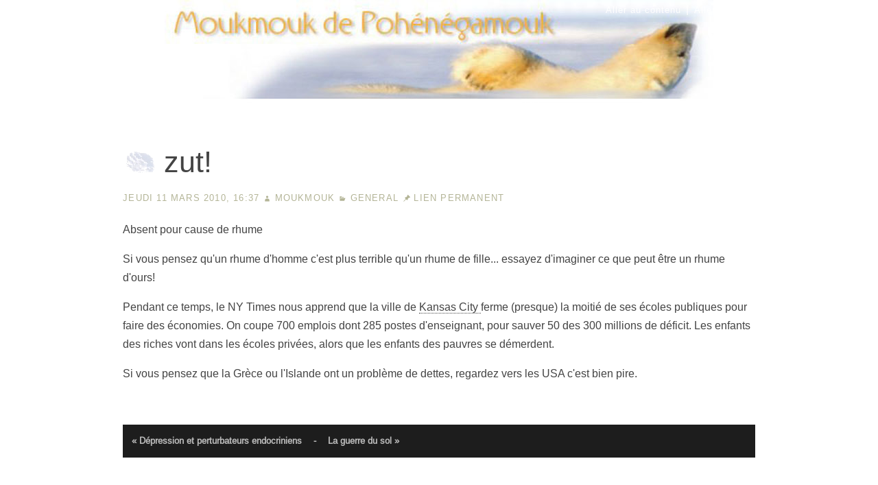

--- FILE ---
content_type: text/html; charset=UTF-8
request_url: https://pohenegamouk.fr/post/2010/03/11/zut%21
body_size: 5908
content:
<!DOCTYPE html>
<html lang="fr">
<head>
	
	
		<meta charset="UTF-8" />

		
	<title>zut! - Moukmouk de Pohenegamouk</title>
	<!-- head-title -->

		
			<meta name="copyright" content="Moukmouk" />
			
				<meta name="ROBOTS" content="INDEX, FOLLOW" />
				<!-- meta-robots -->
			
	<meta name="description" lang="fr" content="Absent pour cause de rhume Si vous pensez qu'un rhume d'homme c'est plus terrible qu'un rhume de fille... essayez d'imaginer ce que peut être un rhume d'ours! Pendant ce temps, le" />
	<meta name="author" content="Moukmouk" />
	<meta name="date" content="2010-03-11T16:37:00+00:00" />
	<!-- meta-entry -->
			<!-- head-meta -->

		
			<link rel="schema.dc" href="http://purl.org/dc/elements/1.1/" />
			<meta property="dc.publisher" content="Moukmouk" />
			<meta property="dc.rights" content="Moukmouk" />
			<meta property="dc.type" content="text" />
			<meta property="dc.format" content="text/html" />
			
	<meta property="dc.title" content="zut!" />
	<meta property="dc.description" lang="fr" content="Absent pour cause de rhume Si vous pensez qu'un rhume d'homme c'est plus terrible qu'un rhume de fille... essayez d'imaginer ce que peut être un rhume d'ours! Pendant ce temps, le" />
	<meta property="dc.creator" content="Moukmouk" />
	<meta property="dc.language" content="fr" />
	<meta property="dc.date" content="2010-03-11T16:37:00+00:00" />
	<!-- dc-entry -->
			<!-- head-dc -->

		
	<link rel="top" href="https://pohenegamouk.fr/" title="Accueil" />
	<link rel="contents" href="https://pohenegamouk.fr/archive" title="Archives" />
	
	<link rel="next" href="https://pohenegamouk.fr/post/2010/03/12/La-guerre-du-sol"
	title="La guerre du sol" />

	<link rel="prev" href="https://pohenegamouk.fr/post/2010/03/10/D%C3%A9pression-et-perturbateurs-endocriniens"
	title="Dépression et perturbateurs endocriniens" />

	<link rel="alternate" type="application/atom+xml" title="Atom 1.0" href="https://pohenegamouk.fr/feed/atom" />
	<!-- head-linkrel -->

		<link rel="preload" href="https://pohenegamouk.fr/?tf=/style.css" as="style">
<link rel="stylesheet" type="text/css" href="https://pohenegamouk.fr/?tf=/style.css" media="screen">
<link rel="stylesheet" type="text/css" href="https://pohenegamouk.fr/?pf=print.css" media="print">
  <link rel="preload" href="https://pohenegamouk.fr/?pf=jquery/3.7.1/jquery.js" as="script">
  <script src="https://pohenegamouk.fr/?pf=jquery/3.7.1/jquery.js"></script>
<link rel="preload" href="https://pohenegamouk.fr/?pf=util.js" as="script">
  <link rel="preload" href="https://pohenegamouk.fr/?pf=legacy.js" as="script">
  <script src="https://pohenegamouk.fr/?pf=legacy.js"></script>
<script src="https://pohenegamouk.fr/?pf=util.js"></script>
<!-- media queries -->
<meta name="viewport" content="width=device-width, initial-scale=1.0" />

<script type="text/javascript">
        $("html").addClass("js");
        $(document).ready(function(){
        $(window).scroll(function() {
                if($(this).scrollTop() != 0) {
                    $('#gotop').fadeIn();
                } else {
                    $('#gotop').fadeOut();
                }
            });

            $('#gotop').click(function() {
                $('body,html').animate({scrollTop:0},1000);
            });
});
</script>
<link rel="stylesheet" href="https://pohenegamouk.fr/?pf=public.css" type="text/css" media="screen">
<link rel="stylesheet" href="https://pohenegamouk.fr/?pf=smilies.css" type="text/css" media="screen">
<meta name="tdm-reservation" content="1">
<link rel="stylesheet" href="https://pohenegamouk.fr/?pf=commentsWikibar/css/wikibar.css&amp;v=6.4" type="text/css" media="screen">
<script src="https://pohenegamouk.fr/?pf=commentsWikibar/js/wikibar.js&amp;v=6.4"></script>
<script type="application/json" id="commentswikibar-data">
{"base_url":"https://pohenegamouk.fr","id":"c_content","mode":"wiki","legend_msg":"Vous pouvez utiliser les raccourcis suivants pour formater votre texte.","label":"Formatage de texte","elements":{"strong":{"title":"Emphase forte"},"em":{"title":"Emphase"},"ins":{"title":"Ins\u00e9r\u00e9"},"del":{"title":"Supprim\u00e9"},"quote":{"title":"Citation en ligne"},"code":{"title":"Code"},"foreign":{"title":"Locution \u00e9trang\u00e8re","lang_prompt":"Langue du texte :","default_lang":"en"},"br":{"title":"Retour \u00e0 la ligne"},"ul":{"title":"Liste non ordonn\u00e9e"},"ol":{"title":"Liste ordonn\u00e9e"},"pre":{"title":"Texte pr\u00e9format\u00e9"},"bquote":{"title":"Bloc de citation"},"link":{"title":"Lien","href_prompt":"URL ?","hreflang_prompt":"Langue ?","title_prompt":"Titre ?"}},"options":{"no_format":false,"no_br":false,"no_list":false,"no_pre":true,"no_quote":false,"no_url":false}}
</script>
<script src="https://pohenegamouk.fr/?pf=commentsWikibar/js/bootstrap.js&amp;v=6.4"></script>
<script src="https://pohenegamouk.fr/?pf=shortArchives/js/accordion.js&amp;v=2.2.1"></script>
<link rel="stylesheet" href="https://pohenegamouk.fr/?pf=shortArchives/css/frontend.css&amp;v=2.2.1" type="text/css" media="screen">

	

	<script type="text/javascript" src="https://pohenegamouk.fr/?pf=post.js"></script>
	<script type="text/javascript">
		//<![CDATA[
		var post_remember_str = 'Se souvenir de moi sur ce blog';
		//]]>
	</script>
	<!-- html-head -->
</head>
<body class="dc-post">
	
		<div id="page">
			
				
	
	
					
<div id="top" role="banner">

  <h1 class="title-name"><a href="https://pohenegamouk.fr/">Moukmouk de Pohenegamouk</a></h1>
   <span id="blogdesc"></span>

  
</div><!-- End top -->
<p id="prelude" role="navigation"><a href="#main">Aller au contenu</a> |
<a href="#blognav">Aller au menu</a> |
<a href="#search">Aller à la recherche</a></p>


				
	<!-- page-top -->

				<div id="wrapper">
					
						<div id="main" role="main">
							
								
																	
								<div id="content">
									

	<div id="p1225" class="post" role="article">
		<h2 class="post-title"><span>zut!</span></h2>

		<p class="post-info">jeudi  11 mars 2010, 16:37		 <span class="author"><a href="http://pohenegamouk.fr/">Moukmouk</a></span>
				<span class="category"><a href="https://pohenegamouk.fr/category/General">General</a></span>
				<a href="https://pohenegamouk.fr/post/2010/03/11/zut%21" class="ping_count">Lien permanent</a>
		</p>
		
		  

		
					<div class="post-excerpt"><p>Absent pour cause de rhume</p></div>
		
		<div class="post-content"><p>Si vous pensez qu'un rhume d'homme c'est plus terrible qu'un rhume de fille... essayez d'imaginer ce que peut être un rhume d'ours! </p>
<p>Pendant ce temps, le NY Times nous apprend que la ville de <a href="http://www.nytimes.com/2010/03/11/us/11kansascity.html?src=twt&amp;twt=nytimes">Kansas City </a>ferme (presque) la moitié de ses écoles publiques pour faire des économies. On coupe 700 emplois dont 285 postes d'enseignant, pour sauver 50 des 300 millions de déficit. Les enfants des riches vont dans les écoles privées, alors que les enfants des pauvres se démerdent.&nbsp;</p>
<p>Si vous pensez que la Grèce ou l'Islande ont un problème de dettes, regardez vers les USA c'est bien pire. </p></div>

		
	

	</div>
	
	<p id="navlinks">
		<a href="https://pohenegamouk.fr/post/2010/03/10/D%C3%A9pression-et-perturbateurs-endocriniens"
		title="Dépression et perturbateurs endocriniens" class="prev">&#171; Dépression et perturbateurs endocriniens</a>
		 <span>-</span> <a href="https://pohenegamouk.fr/post/2010/03/12/La-guerre-du-sol"
		title="La guerre du sol" class="next">La guerre du sol &#187;</a>
	</p>

	<div id="commentsform" role="complementary">
								<div id="comments">
				<h3>Commentaires</h3>
			<dl>
					<dt id="c14111" class=" odd first"><a
			href="#c14111" class="comment-number">1.</a>
			<span class="commentauthor"><a href="http://aldomy.over-blog.com/" rel="ugc">alain ternationale</a></span></br>
			<span class="commentdate">jeudi  11 mars 2010</span><span class="commenttime">, 18:17</span>
			</dt>

			<dd class=" odd first">

			
			<p>... ils n'ont qu'à fermer l'autre moitié et ils auront sauver le tiers de leur déficit ! les enfants de pauvres seront toujours pauvres s'ils ne s'unissent pas contre la minorité de riches ... ... les pays pauvres ...etc etc ...</p>
						</dd>
									<dt id="c14113" class="  "><a
			href="#c14113" class="comment-number">2.</a>
			<span class="commentauthor"><a href="http://leffetindien.blogspot.com/" rel="ugc">La petite poule noire</a></span></br>
			<span class="commentdate">jeudi  11 mars 2010</span><span class="commenttime">, 22:25</span>
			</dt>

			<dd class="  ">

			
			<p>A tes souhaits !<br />
Tristes ces écoles qui ferment, ce sont toujours les mêmes qui trinquent ...<br />
PS : Tu n'as pas répondu à mon précédent com, alors CJ Box tu connaissais ?</p>
						</dd>
									<dt id="c14117" class=" odd "><a
			href="#c14117" class="comment-number">3.</a>
			<span class="commentauthor"><a href="http://www.chiboum.net" rel="ugc">Anne</a></span></br>
			<span class="commentdate">vendredi  12 mars 2010</span><span class="commenttime">, 11:06</span>
			</dt>

			<dd class=" odd ">

			
			<p>Soigne toi bien, mais je ne suis pas sûre que t'énerver sur l'état triste du monde ne te soit bénéfique avant guérison, hein.</p>


<p>Les douceurs ça marche mieux, sur le rhume !</p>
						</dd>
									<dt id="c14121" class="  "><a
			href="#c14121" class="comment-number">4.</a>
			<span class="commentauthor">Névrosia</span></br>
			<span class="commentdate">vendredi  12 mars 2010</span><span class="commenttime">, 19:12</span>
			</dt>

			<dd class="  ">

			
			<p>Tu connais le grog des 4 chapeaux ?</p>


<p>Tu t'allonges sur ton lit après avoir posé à chaque angle du bas de ton lit  un chapeau, tu attrapes une bouteille de rhum que tu bois généreusement mélangé à une infusion citronnée avec du miel et quand tu vois 4 chapeaux au bas de ton lit au lieu de deux, c'est que tu es guéri ! <img src="https://pohenegamouk.fr/?pf=wink.svg" alt=";-)" class="smiley"></p>


<p>Soigne-toi bien.</p>


<p>Bisous</p>
						</dd>
									<dt id="c14122" class=" odd "><a
			href="#c14122" class="comment-number">5.</a>
			<span class="commentauthor"><a href="http://pohenegamouk.free.fr" rel="ugc">Moukmouk</a></span></br>
			<span class="commentdate">vendredi  12 mars 2010</span><span class="commenttime">, 19:24</span>
			</dt>

			<dd class=" odd ">

			
			<p>Névro--) je me soigne par la technique du lézard. Allongé au beau soleil qu'on  a ici. Mais je retiens ta méthode...Est-ce que ça marche aussi avec des bouteilles vides ? parce que j'ai pas 4 chapeaux.</p>


<p>Anne--) Ho tu sais ça me prend ma petite colère le matin, en même temps que mon café. Histoire de me tenir le coeur en forme.</p>


<p>PPN--) la stupidité des américains m'étonnera toujours.</p>


<p>Alain --) ils en gardent juste assez pour avoir les subventions fédérales sans doute.</p>
						</dd>
									<dt id="c14150" class="  "><a
			href="#c14150" class="comment-number">6.</a>
			<span class="commentauthor">Névrosia</span></br>
			<span class="commentdate">dimanche  14 mars 2010</span><span class="commenttime">, 11:02</span>
			</dt>

			<dd class="  ">

			
			<p>Rhoooooo ! Vous avez le soleil ? Ça y est, j'suis jalouse !</p>
						</dd>
					</dl>
			</div>
					
		</div>

	
	
		<!-- main-content -->
								</div> <!-- End #content -->
								<!-- wrapper-main -->
						</div> <!-- End #main -->

						
							<div id="sidebar" role="complementary">
								<div id="blognav">
									<div id="loulou" class="widget"></div>
									<div class="widget" id="search"><h2><label for="q">Recherche</label></h2><form action="https://pohenegamouk.fr/" method="get" name="q-form" id="q-form" role="search">
<p><input type="search" name="q" id="q" value="" maxlength="255" placeholder="" size="10" aria-label="Recherche"> <input type="submit" name="q-submit" id="q-submit" value="ok" class="submit" title="Recherche"></p>
</form>
</div>
<div class="widget categories" ><h2>Catégories</h2><ul>
<li class="category-current"><a href="https://pohenegamouk.fr/category/General">General</a></li><li><a href="https://pohenegamouk.fr/category/Conte">Conte</a></li><li><a href="https://pohenegamouk.fr/category/Nokosa-et-l-amour">Nokosa et l'amour</a></li><li><a href="https://pohenegamouk.fr/category/Baleine">Baleine</a></li><li><a href="https://pohenegamouk.fr/category/Ecolo">Ecolo</a></li><li><a href="https://pohenegamouk.fr/category/Nouvelles-du-Nord">Nouvelles du Nord</a></li><li><a href="https://pohenegamouk.fr/category/L-auberge">L'auberge</a></li><li><a href="https://pohenegamouk.fr/category/La-mal-bouffe">La mal-bouffe</a></li><li><a href="https://pohenegamouk.fr/category/Menu-pas-menu">Menu pas menu</a></li></ul>
</div>
								</div> <!-- End #blognav -->
								<div id="blogextra">
									<div class="widget links" ><h2>Liens</h2><h3>Les Colvertes</h3>
<ul><li><a href="http://dodinous.blogspot.com/" title="Tant et Tant">Dodinette</a></li>
</ul>
<h3>Hirondelle</h3>
<ul><li><a href="http://del4yo.squarespace.com/" title="la gravité de la légerté">A'toshka</a></li>
<li><a href="http://www.curieuxjardin.blogspot.com/">Mamicha</a></li>
<li><a href="http://terreadelie.no-distance.net/etplus/carnet/">Adélie</a></li>
<li><a href="http://nziem2.over-blog.com/">Nziem -Ma Milloraine</a></li>
<li><a href="http://www.calirezo.com/blog/">La très grande Cali</a></li>
<li><a href="http://www.grandk.net/puisqueG5mn/">GrandK</a></li>
<li><a href="http://www.ciboulette.fr/blog/">Gally la douce folie</a></li>
<li><a href="http://www.apartsoi.fr/">Le photographe le plus sensible</a></li>
</ul>
<h3>Mégaptères</h3>
<ul><li><a href="http://changerlereve.blogspot.com/" title="Une recherche de l'Équilibre">Changer le rêve</a></li>
<li><a href="http://www.nectardunet.com/">Aude du Nectar</a></li>
<li><a href="http://briseetcetera.wordpress.com/">Tendre Constance</a></li>
<li><a href="http://mazzaroth.blogspot.com/" title="Un blogami">Mazzaroth</a></li>
<li><a href="http://www.samantdi.net/dotclear/">La sorcière sucrée</a></li>
<li><a href="http://www.chiboum.net/">Chiboum et le futur dans ses bras</a></li>
<li><a href="http://lamerecastor.canalblog.com/">PoèteCastor</a></li>
<li><a href="http://racontars.akynou.fr/">Akynoufaitdubien</a></li>
<li><a href="http://www.lataiedoreiller.blogspot.com/">Angel</a></li>
<li><a href="http://orange-drenka.blogspot.com/">Drenka-L'amour orange</a></li>
</ul>
<h3>Les grives</h3>
<ul><li><a href="http://heidi.canalblog.com/">La chère Heidi</a></li>
<li><a href="http://lachaussett.free.fr/">Une jeune fille dérangée</a></li>
<li><a href="http://lajeunebergere.blogspot.com/">La Jeune Bergère</a></li>
<li><a href="http://isadoraaaa.blogspot.com/">Isadora</a></li>
<li><a href="http://www.journalduneblonde.net/">La légerté en blonde</a></li>
<li><a href="http://blog.princessh.com/queenofclay.php">La reine de beauté</a></li>
<li><a href="http://blog.princessh.com/">notre bien-aime souveraine</a></li>
<li><a href="http://voldemots.blogspot.com">la douce Étolane</a></li>
<li><a href="http://safranboudoir.canalblog.com/">Super-Trolette</a></li>
<li><a href="http://dieudeschats.wordpress.com/">Dieu des Chats</a></li>
<li><a href="http://briquablog.blogspot.com/">Demi-cousine</a></li>
<li><a href="http://lapechealabaleine.blogspot.com/">Anita-la profondeur tranquille</a></li>
<li><a href="http://taxidenuit.blogspot.com/">Un Taxi la nuit</a></li>
</ul>
</div>
								</div> <!-- End #blogextra -->
								<div id="blogcustom">
								<div class="widget syndicate" ><h2>S'abonner</h2><ul>
<li><a href="https://pohenegamouk.fr/feed/atom" type="application/atom+xml" class="feed" title="Flux Atom des entrées de ce blog">Fil des entrées</a></li></ul>
</div>
								</div> <!-- End #custom widgets -->
							</div>
							<!-- wrapper-sidebar -->
						<!-- page-wrapper -->
				</div> <!-- End #wrapper -->

				
					<div id="footer">
<div id="background">
&copy; <a href="https://pohenegamouk.fr/">Moukmouk de Pohenegamouk</a> &nbsp;|&nbsp;Propulsé par <a href="https://dotclear.org/">Dotclear</a>&nbsp;<span class="copyright"><a href="http://fr.dotclear.org/" onclick="window.open(this.href,'_blank');return false;"></a> </span> 
</div><!-- End #footer -->
<p id="gotop"><a href="#top">Haut de page</a></p>

					<!-- page-footer -->
				<!-- body-page -->
		</div> <!-- End #page -->
		<!-- html-body -->
</body>
</html>


--- FILE ---
content_type: text/css;charset=UTF-8
request_url: https://pohenegamouk.fr/?pf=commentsWikibar/css/wikibar.css&v=6.4
body_size: 1866
content:
.jstElements{flex-wrap:wrap;gap:.125em;margin:.125em 0 .25em;display:flex;& .sr-only{clip-path:inset(100%);clip:rect(1px,1px,1px,1px);white-space:nowrap;width:1px;height:1px;position:absolute;top:-10000em;overflow:hidden}& .hidden{visibility:hidden}& button{border:1px solid light-dark(#767676,#ddd);border-radius:.2em;width:2rem;height:1.8rem;padding:0;position:relative;&:hover,&:focus{border-color:#e905a8}& span.jstb_icon{width:1.9rem;height:1.7rem;mask-image:var(--svg);background-color:currentColor;display:inline-block;mask-position:50%;mask-repeat:no-repeat}& span:not(.jstb_icon){color:light-dark(#333,#fafafa);white-space:nowrap;background-color:light-dark(#fff,#333);padding:.25em;position:absolute;bottom:1.75em;box-shadow:0 0 3px #707070}}}.a42-ac-inv-contrast,.a42-ac-high-contrast{& button{&:hover,&:focus{border:#e905a8!important}& span.jstb_icon{background-color:currentColor!important}}}.jstSpacer{width:.25em}.jstElements button{&.jstb_strong{--svg:url(index.php?pf=commentsWikibar/img/jstb_strong.svg)}&.jstb_em{--svg:url(index.php?pf=commentsWikibar/img/jstb_em.svg)}&.jstb_ins{--svg:url(index.php?pf=commentsWikibar/img/jstb_ins.svg)}&.jstb_del{--svg:url(index.php?pf=commentsWikibar/img/jstb_del.svg)}&.jstb_quote{--svg:url(index.php?pf=commentsWikibar/img/jstb_quote.svg)}&.jstb_code{--svg:url(index.php?pf=commentsWikibar/img/jstb_code.svg)}&.jstb_foreign{--svg:url(index.php?pf=commentsWikibar/img/jstb_foreign.svg)}&.jstb_br{--svg:url(index.php?pf=commentsWikibar/img/jstb_br.svg)}&.jstb_ul{--svg:url(index.php?pf=commentsWikibar/img/jstb_ul.svg)}&.jstb_ol{--svg:url(index.php?pf=commentsWikibar/img/jstb_ol.svg)}&.jstb_pre{--svg:url(index.php?pf=commentsWikibar/img/jstb_pre.svg)}&.jstb_bquote{--svg:url(index.php?pf=commentsWikibar/img/jstb_bquote.svg)}&.jstb_link{--svg:url(index.php?pf=commentsWikibar/img/jstb_link.svg)}}


--- FILE ---
content_type: text/css;charset=UTF-8
request_url: https://pohenegamouk.fr/index.php?tf=/custom.css
body_size: 7869
content:
/* -------------------------------------------------------
This file is part of the Avebury Dotclear theme.
https://en.wikipedia.org/wiki/The_Ridgeway
Licensed under the GPL version 2.0 license.
See LICENSE file or
http://www.gnu.org/licenses/old-licenses/gpl-2.0.html
----------------------------------------------------------*/
/* -------------------------------------------------------
Bing.com: Avebury Stone Circle, https://en.wikipedia.org/wiki/Avebury
----------------------------------------------------------*/


/* -------------------------------------------------------------
	1. STRUCTURE - PAGE SIZE
--------------------------------------------------------------- */
#wrapper,#simplemenu nav {max-width: 80%;}  /* a modifier par la valeur de votre choix */

/* -------------------------------------------------------------
	1. STRUCTURE - DC-POST/DC-PAGE - STRUCTURE - 1 COLONNE
--------------------------------------------------------------- */
.dc-post #content,.dc-page #content{width: 100% !important;padding: 0px 5% 2.19em 5% !important;}
.dc-post #sidebar,.dc-page #sidebar{width: 100% !important;padding: 0 2.5% !important;}
@media only screen and (max-width:600px){
.dc-post div.widget,.dc-page div.widget{float:left;width:99.99999%;min-height: 200px;min-height: 20.0rem;}
}/* Do not remove this bracket, it belongs to @media */
@media screen and (min-width: 601px) and (max-width: 799px) {
.dc-post div.widget,.dc-page div.widget{float:left;width:49.66666%;min-height: 200px;min-height: 20.0rem;}
}/* Do not remove this bracket, it belongs to @media */
@media screen and (min-width: 800px) and (max-width: 1023px) {
.dc-post div.widget,.dc-page div.widget{float:left;width:33.33333%;min-height: 240px;min-height: 24.0rem;}
}/* Do not remove this bracket, it belongs to @media */
@media only screen and (min-width:1024px){
.dc-post div.widget,.dc-page div.widget{float:left;width:24.99999%;min-height: 235px;min-height: 23.5rem;}
}/* Do not remove this bracket, it belongs to @media */

/* ------------------------------------------------------------
	2. BALISES HTML PAR DEFAUT
------------------------------------------------------------- */
body {background:#1D1D1D;color: #444444;font: 1em/1.7 "Arimo", sans-serif;}
a {color: #444444;}
blockquote {border-left: 4px solid rgba(170,180,150,0.500);}

/* ------------------------------------------------------------
	3. PAGE
------------------------------------------------------------- */
#page {background:white;}

/* ------------------------------------------------------------
	4. HAUT DE PAGE
------------------------------------------------------------- */
/*#top {background-color: #262626; }*/
#top{background-image: url(index.php?tf=/img/banniere.jpg);}
.title-background {background: rgba(29,29,29,0.720);}
.title-name a {color: rgba(255,255,255,0.999);}
.title-name a:hover {color: rgba(255,255,255,0.720);}
#blogdesc {color: rgba(255,255,255,0.620);border-top: 1px solid rgba(170,180,150,0.200);}
#blogdesc:before {background: rgba(255,255,255,0.1);}
#simplemenu { background:#1d1d1d;}
#simplemenu nav .supranav li a, .supranav li a:visited {color: rgba(255, 255, 255, 0.600);}
#simplemenu nav .simple-menu li a:hover {color:white;}
#prelude, #prelude a {color: rgba(255, 255, 255, 0.900);}
#prelude a:hover {color: rgba(255,255,255,0.720);}
#breadcrumb,#breadcrumb a  {color:#B3B496;}

/* ------------------------------------------------------------
	5. WRAPPER MAIN CONTENT
------------------------------------------------------------- */
#content-info h2 {}
.pagination {font-size:0.81rem; font-weight:700;background: font-weight:700;background:#1d1d1d;color: rgba(255, 255, 255, 0.700);}
.pagination a {color: rgba(255, 255, 255, 0.700);}
.dc-post #navlinks {font-size:0.81rem; font-weight:700;background:#1d1d1d;color: rgba(255, 255, 255, 0.700);}
.dc-post #navlinks a {color: rgba(255, 255, 255, 0.700);}
.dc-post #navlinks a:hover,.pagination a:hover  {color: rgba(255, 255, 255, 0.900);}

/* ------------------------------------------------------------
	6. BILLETS
------------------------------------------------------------- */
.post{border-top: 1px solid rgba(170,180,150,0.900);}
.dc-page .post,.dc-post .post,.post.first{border-top: 0px solid rgba(170,180,150,0.500);}
.post-info a,.post-info {color:#B3B496;}
.post-info a:hover,.post a:hover {color:#444444; }
h2.post-title a{color:#444444; }
h2.post-title a:hover {color:#B3B496; }
.post-tags a {background: #B3B496;color:white !important;}
.post-tags a:before {background: #FFF;}
.post-tags a:after {border-right: 14px solid #B3B496;}
.post-tags a:hover {background: rgba(179,180,150,0.500); color:white;}
.post-tags a:hover:after { border-right-color:  rgba(179,180,150,0.500); }
.post-excerpt p a,.post-content p a {border-bottom: 1px dotted #444;}
.post-excerpt img,.post-content img {box-shadow: 0px 1px 2px 0px rgba(0, 0, 0, 0.196), 0px 2px 5px 0px rgba(0, 0, 0, 0.188) !important;}
.read-it a {color:#B3B496;}

/* ------------------------------------------------------------
	7. COMMENTAIRES, PINGS
------------------------------------------------------------- */
#comments h3,#comment-form h3{border-bottom: 3px solid rgba(179,180,150,0.500);}
#comments dd {border-bottom: 1px solid rgba(179,180,150,0.500);}
#comments a {color:#B3B496;}
.commentdate, .commenttime{clear:both;color:#B3B496;font-weight:100;}
.field input { border-bottom:1px dashed #B3B496 !important;border:0;}
.field input:focus {border: 1px solid #B3B496 !important;}
.field textarea { border:1px solid #B3B496;}
#comment-form input[type=submit],#comment-form input[type=reset] {background:#1d1d1d;color:white;}
#comment-form input[type=submit]:hover,#comment-form input[type=reset]:hover {color: rgba(255, 255, 255, 0.720);}
#comments-feed {padding-bottom:4em;}
p#comments-feed {border-bottom: 1px solid rgba(170,180,150,0.500);}

/* ------------------------------------------------------------
	8. SIDEBAR
------------------------------------------------------------- */
div.widget img {box-shadow: 0px 1px 2px 0px rgba(0, 0, 0, 0.196), 0px 2px 5px 0px rgba(0, 0, 0, 0.188) !important;}
div#search.widget input[type=text] {background: rgba(179,180,150,0.500); }
div#search.widget input[type=submit] {background:#1d1d1d;color:white;}
div#search.widget input[type=submit]:hover {color: rgba(255,255,255,0.720);}
div.widget.selected { }
div.widget.lang { }
div.widget.categories { }
div.widget.syndicate { }
div.widget.feed {	}
div.widget.lastposts { }
div.widget.lastcomments { }
div.widget.pages { }
div.widget.text { }
div.widget.links { }
div.tags { }
div.tags ul { }
div.tags li { }

/* ------------------------------------------------------------
	8.1 PLUGIN SPECIFIQUES
------------------------------------------------------------- */
.calendar a {color:#B3B496; }

/* ------------------------------------------------------------
	9. FOOTER
------------------------------------------------------------- */
#footer { background:#1d1d1d;color: rgba(255, 255, 255, 0.600);}
#footer a {color: rgba(255, 255, 255, 0.600);}
#footer a:hover {color:white;}
#gotop {font-family: "Lato", sans-serif;border:1px solid rgba(255, 255, 255, 0.600);background-color:#1D1D1D !important;font-size:0.81rem;text-align: center;}
#gotop a, #gotop a:link, #gotop a:hover, #gotop a:active {background: transparent;color:white;}
#gotop a:hover {color: rgba(255, 255, 255, 0.750);}

/* ------------------------------------------------------------
	11. PAGES SPECIFIQUES
------------------------------------------------------------- */

.dc-home { }
.dc-post { }
.dc-categories { }
.dc-category { }
.dc-archive { }
.dc-archive-month { }
.dc-tags { }
.dc-tag { }
.dc-404 { }
.dc-search { }


--- FILE ---
content_type: text/javascript;charset=UTF-8
request_url: https://pohenegamouk.fr/?pf=commentsWikibar/js/wikibar.js&v=6.4
body_size: 10846
content:
"use strict";var dotclear=dotclear||{};dotclear.resizeTimer=void 0,dotclear.prevWidth=0,dotclear.jsButton=class{constructor(t,e,s,i){this.title=t||null,this.fn=e||(()=>{}),this.scope=s||null,this.className=i||null,this.toolbarNode=null}draw(){if(!this.scope)return null;const t=document.createElement("button");t.setAttribute("type","button"),this.className&&(t.className=this.className);const e=document.createElement("span");e.className="sr-only",e.appendChild(document.createTextNode(this.title)),t.appendChild(e);const s=document.createElement("span");return s.className="jstb_icon",s.addEventListener("mouseover",this.mouseOverChild),s.addEventListener("mouseLeave",this.mouseLeaveChild),t.appendChild(s),t.addEventListener("keydown",this.keyDown),t.addEventListener("focus",this.focus),t.addEventListener("blur",this.blur),t.addEventListener("mouseover",this.mouseOver),t.addEventListener("mouseleave",this.mouseLeave),"function"==typeof this.fn&&t.addEventListener("click",(t=>{try{this.fn.apply(this.scope,t)}catch(t){}return!1})),t}keyDown(t){let e=!1;switch(t.keyCode){case 13:case 32:default:break;case 39:case 40:this.toolbarNode.moveFocus(this,"next"),e=!0;break;case 37:case 38:this.toolbarNode.moveFocus(this,"previous"),e=!0;break;case 36:this.toolbarNode.firstItem.focus(),e=!0;break;case 35:this.toolbarNode.lastItem.focus(),e=!0}e&&(t.stopPropagation(),t.preventDefault())}blur(t){t.target.firstChild.classList.add("sr-only"),document.querySelector(".jstElements").classList.remove("focus")}focus(t){this.toolbarNode.hideAllTooltips(),t.target.firstChild.classList.remove("sr-only"),document.querySelector(".jstElements").classList.add("focus")}mouseLeave(t){"BUTTON"===t.target.nodeName&&(t.target.classList.remove("hovered"),setTimeout((()=>{t.target.classList.contains("hovered")||t.target.firstChild.classList.add("sr-only")}),800))}mouseLeaveChild(t){if("SPAN"===t.target.nodeName&&t.target.classList.contains("jstb_icon")){const e=t.target.parentNode;e.classList.remove("hovered"),setTimeout((()=>{e.classList.contains("hovered")||e.firstChild.classList.add("sr-only")}),800)}}mouseOver(t){"BUTTON"===t.target.nodeName&&(this.toolbarNode.hideAllTooltips(),t.target.firstChild.classList.remove("sr-only"),t.target.classList.add("hovered"))}mouseOverChild(t){if("SPAN"===t.target.nodeName&&t.target.classList.contains("jstb_icon")){const e=t.target.parentNode;this.parentNode.toolbarNode.hideAllTooltips(),e.firstChild.classList.remove("sr-only"),e.classList.add("hovered")}}},dotclear.jsSpace=class{constructor(t){this.id=t||null,this.width=null}draw(){const t=document.createElement("span");return this.id&&(t.id=this.id),t.appendChild(document.createTextNode(String.fromCharCode(160))),t.setAttribute("aria-hidden","true"),t.className="jstSpacer",this.width&&(t.style.marginRight=`${this.width}px`),t}},dotclear.jsCombo=class{constructor(t,e,s,i,o){this.title=t||null,this.options=e||null,this.scope=s||null,this.fn=i||(()=>{}),this.className=o||null}draw(){if(!this.scope||!this.options)return null;const t=document.createElement("select");this.className&&(t.className=this.className),t.title=this.title;for(const e in this.options){const s=document.createElement("option");s.value=e,s.appendChild(document.createTextNode(this.options[e])),t.appendChild(s)}const e=this;return t.onchange=function(){try{e.fn.call(e.scope,this.value)}catch(t){window.alert(t)}return!1},t}},dotclear.jsToolBar=class{constructor(t,e="",s="wiki",i="",o=null){document.createElement&&t&&(void 0===document.selection&&void 0===t.setSelectionRange||(this.textarea=t,this.base_url=e,this.mode=s,this.label=i,this.editor=document.createElement("div"),this.editor.className="jstEditor",this.textarea.parentNode.insertBefore(this.editor,this.textarea),this.editor.appendChild(this.textarea),this.toolbar=document.createElement("div"),this.toolbar.className="jstElements",this.toolbar.setAttribute("role","toolbar"),this.toolbar.setAttribute("aria-label",this.label),this.toolbar.setAttribute("aria-controls","c_content"),this.editor.parentNode.insertBefore(this.toolbar,this.editor),this.context=null,this.toolNodes={},this.elements={strong:{type:"button",title:"Strong emphasis",fn:{wiki(){this.singleTag("__")},markdown(){this.singleTag("**")}}},em:{type:"button",title:"Emphasis",fn:{wiki(){this.singleTag("''")},markdown(){this.singleTag("*")}}},ins:{type:"button",title:"Inserted",fn:{wiki(){this.singleTag("++")},markdown(){this.singleTag("<ins>","</ins>")}}},del:{type:"button",title:"Deleted",fn:{wiki(){this.singleTag("--")},markdown(){this.singleTag("<del>","</del>")}}},quote:{type:"button",title:"Inline quote",fn:{wiki(){this.singleTag("{{","}}")},markdown(){this.singleTag("<q>","</q>")}}},code:{type:"button",title:"Code",fn:{wiki(){this.singleTag("@@")},markdown(){this.singleTag("`")}}},foreign:{type:"button",title:"Foreign text",fn:{wiki(){const t=this.elements.foreign.prompt.call(this);if(!t.code)return;const e=`|${t.code}££`;this.encloseSelection("££",e)},markdown(){const t=this.elements.foreign.prompt.call(this);if(!t.code)return;const e=`<i lang="${t.code}">`;this.encloseSelection(e,"</i>")}},lang_prompt:"Language of this text:",default_lang:"",prompt(t=""){let e=t||this.elements.foreign.default_lang;return e=window.prompt(this.elements.foreign.lang_prompt,e),{code:e}}},br:{type:"button",title:"Line break",fn:{wiki(){this.encloseSelection("%%%\n","")},markdown(){this.encloseSelection("  \n","")}}},ul:{type:"button",title:"Unordered list",fn:{wiki(){this.encloseSelection("","",(t=>`* ${t.replace(/\r/g,"").replace(/\n/g,"\n* ")}`))},markdown(){this.encloseSelection("","",(t=>`* ${t.replace(/\r/g,"").replace(/\n/g,"\n* ")}`))}}},ol:{type:"button",title:"Ordered list",fn:{wiki(){this.encloseSelection("","",(t=>`# ${t.replace(/\r/g,"").replace(/\n/g,"\n# ")}`))},markdown(){this.encloseSelection("","",(t=>`1. ${t.replace(/\r/g,"").replace(/\n/g,"\n1. ")}`))}}},pre:{type:"button",title:"Preformatted",fn:{wiki(){this.encloseSelection("","",(t=>` ${t.replace(/\r/g,"").replace(/\n/g,"\n ")}`))},markdown(){this.encloseSelection("\n","",(t=>`    ${t.replace(/\r/g,"").replace(/\n/g,"\n    ")}`))}}},bquote:{type:"button",title:"Block quote",fn:{wiki(){this.encloseSelection("","",(t=>`> ${t.replace(/\r/g,"").replace(/\n/g,"\n> ")}`))},markdown(){this.encloseSelection("\n","",(t=>`> ${t.replace(/\r/g,"").replace(/\n/g,"\n> ")}`))}}},link:{type:"button",title:"Link",fn:{wiki(){const t=this.elements.link.prompt.call(this);if(!t)return;let e=`|${t.href}`;t.hreflang&&(e=`${e}|${t.hreflang}`),e=`${e}]`,this.encloseSelection("[",e)},markdown(){const t=this.elements.link.prompt.call(this);if(!t)return;let e=`](${t.href}`;t.title&&(e=`${e} "${t.title}"`),e=`${e})`,this.encloseSelection("[",e)}},href_prompt:"Please give page URL:",hreflang_prompt:"Language of this page:",title_prompt:"Title:",default_hreflang:"",default_title:"",prompt(t="",e="",s=""){let i=e||this.elements.link.default_hreflang,o=s||this.elements.link.default_title;const n=window.prompt(this.elements.link.href_prompt,t);return n?("markdown"===this.mode?o=window.prompt(this.elements.link.title_prompt,o):i=window.prompt(this.elements.link.hreflang_prompt,i),{href:this.stripBaseURL(n),hreflang:i,title:o}):null}}},o&&dotclear.mergeDeep(this.elements,o),window.addEventListener("resize",(()=>{void 0!==dotclear.resizeTimer&&clearTimeout(dotclear.resizeTimer),dotclear.resizeTimer=setTimeout((()=>{document.documentElement.clientWidth!==dotclear.prevWidth&&(this.updateTooltipsPos(),dotclear.prevWidth=document.documentElement.clientWidth)}),250)}))))}getMode(){return this.mode}setMode(t){this.mode=t||"wiki"}switchMode(t="wiki"){this.draw(t)}button(t){const e=this.elements[t];if("function"!=typeof e.fn[this.mode])return null;const s=new dotclear.jsButton(e.title,e.fn[this.mode],this,`jstb_${t}`);return s}space(t){const e=new dotclear.jsSpace(t);return void 0!==this.elements[t].width&&(e.width=this.elements[t].width),e}combo(t){const e=this.elements[t],s=e[this.mode].list.length;if("function"!=typeof e[this.mode].fn||0===s)return null;const i={};for(const t of e[this.mode].list)i[t]=e.options[t];return new dotclear.jsCombo(e.title,i,this,e[this.mode].fn)}draw(t){for(this.setMode(t);this.toolbar.hasChildNodes();)this.toolbar.removeChild(this.toolbar.firstChild);this.toolNodes={};for(const t in this.elements){const e=this.elements[t],s=void 0===e.type||""===e.type||void 0!==e.disabled&&e.disabled||void 0!==e.context&&null!=e.context&&e.context!==this.context;if(!s&&"function"==typeof this[e.type]){const s=this[e.type](t);if(s){const e=s.draw();e&&(this.toolNodes[t]=e,this.toolbar.appendChild(e),e.toolbarNode=this)}}}this.firstItem=document.querySelector(".jstElements button:first-child"),this.lastItem=document.querySelector(".jstElements button:last-child"),this.items=Array.from(document.querySelectorAll(".jstElements button")),this.updateTooltipsPos(),document.body.addEventListener("keydown",this.keyDown.bind(this))}keyDown(t){27===t.keyCode&&(this.hideAllTooltips(),t.stopPropagation(),t.preventDefault())}singleTag(t=null,e=t){t&&e&&this.encloseSelection(t,e)}encloseSelection(t="",e="",s=null){let i,o,n,l,r,a;this.textarea.focus(),void 0!==document.selection?n=document.selection.createRange().text:void 0!==this.textarea.setSelectionRange&&(i=this.textarea.selectionStart,o=this.textarea.selectionEnd,l=this.textarea.scrollTop,n=this.textarea.value.substring(i,o));let c=e;n.match(/ $/)&&(n=n.substring(0,n.length-1),c+=" "),a="function"==typeof s?n?s.call(this,n):s(""):n||"",r=t+a+c,void 0!==document.selection?(document.selection.createRange().text=r,this.textarea.caretPos-=e.length):void 0!==this.textarea.setSelectionRange&&(this.textarea.value=this.textarea.value.substring(0,i)+r+this.textarea.value.substring(o),n?this.textarea.setSelectionRange(i+r.length,i+r.length):this.textarea.setSelectionRange(i+t.length,i+t.length),this.textarea.scrollTop=l)}stripBaseURL(t){return""!==this.base_url&&0===t.indexOf(this.base_url)?t.substring(this.base_url.length):t}moveFocus(t,e){let s;s="previous"===e?t===this.firstItem?this.lastItem:this.items[this.items.indexOf(t)-1]:t===this.lastItem?this.firstItem:this.items[this.items.indexOf(t)+1],s.focus()}updateTooltipsPos(){for(const t of document.querySelectorAll(".jstElements button span")){if(t.classList.contains("jstb_icon"))continue;const e=t.parentNode.getBoundingClientRect().left;t.style.left="0px",t.classList.add("hidden"),t.classList.remove("sr-only");const s=t.clientWidth;if(t.classList.add("sr-only"),t.classList.remove("hidden"),s+e>document.documentElement.clientWidth-15){const i=Math.trunc(-1*(s+e-document.documentElement.clientWidth+15));t.style.left=`${i}px`}}}hideAllTooltips(){for(const t of document.querySelectorAll(".jstElements button span"))t.classList.contains("jstb_icon")||t.classList.add("sr-only")}};
